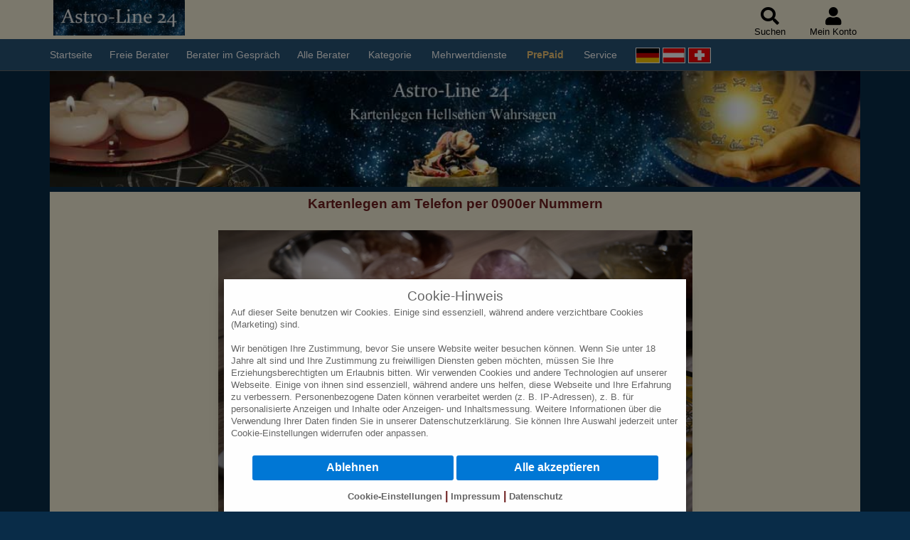

--- FILE ---
content_type: text/html; charset=UTF-8
request_url: https://www.astro-line24.de/0900er-nummern.html
body_size: 12119
content:
<!DOCTYPE html>
<html lang="de">
<head>
<meta charset="utf-8">
<meta name="viewport" content="width=device-width, initial-scale=1, minimum-scale=1, shrink-to-fit=yes" />
	<meta name="description" lang="de" content="Erfahren Sie, wie sie per 0900er Nummern zum Kartenlegen am Telefon kommen." />
<meta name="robots" content="index, follow" />
<meta name="google-site-verification" content="msyvBxHXUL3yahigNjRCmJ1R-q0CeXVbSEAFl0nx6RQ" />
<link rel="shortcut icon" href="/favicon.ico" type="image/x-icon" />
<link rel="canonical" href="https://www.astro-line24.de/0900er-nummern.html" />
<title>Kartenlegen am Telefon per 0900er Nummern</title>
<link rel="stylesheet" href="/css/main.css?v=1750854699" />


<script>
// Define dataLayer and the gtag function.
window.dataLayer = window.dataLayer || [];
function gtag(){dataLayer.push(arguments);}



function initCMP() {
	let cmp = {
		'ad_storage': 'denied',
		'ad_user_data': 'denied',
		'ad_personalization': 'denied',
		'analytics_storage': 'denied'
	};
	localStorage.setItem('jkcmp', JSON.stringify(cmp));
}
if(localStorage.getItem('jkcmp') === null || !localStorage.getItem('jkcmp')) {
	gtag('consent', 'default', {'ad_storage': 'denied'});
	gtag('consent', 'default', {'ad_user_data': 'denied'});
	gtag('consent', 'default', {'ad_personalization': 'denied'});
	gtag('consent', 'default', {'analytics_storage': 'denied'});
	initCMP();
}
else {
	cmpvals = JSON.parse(localStorage.getItem('jkcmp'));
	for(var name in cmpvals) {
		switch(name) {
			case 'ad_storage':
			gtag('consent', 'default', {'ad_storage' : cmpvals['ad_storage'] });
			break;
			case 'ad_user_data':
			gtag('consent', 'default', {'ad_user_data' : cmpvals['ad_user_data'] });
			break;
			case 'ad_personalization':
			gtag('consent', 'default', {'ad_personalization' : cmpvals['ad_personalization'] });
			break;
			case 'analytics_storage':
			gtag('consent', 'default', {'analytics_storage' : cmpvals['analytics_storage'] });
			break;
		}
	}
}

		
</script>



<script>
profil = 'profil';
last_check = 1;
new_check = 1;
trenner_0900 = '';
</script>

</head>
<body>
<body>
<div class="wcag-skip">
	<a class="wcag-ziel" title="Zur Navigation springen" href="#menu">
		<span class="wcag-text">Zur Navigation springen</span>
	</a>
	<a class="wcag-ziel" title="Zur Suche springen" href="#search_top">
		<span class="wcag-text">Zur Suche springen</span>
	</a>
	<a class="wcag-ziel" title="Zum Seiteninhalt springen" href="#wcag_main">
		<span class="wcag-text">Zum Seiteninhalt springen</span>
	</a>
	<a class="wcag-ziel" title="Zum Footer springen" href="#footer">				
		<span class="wcag-text">Zum Footer springen</span>
	</a>
</div>
<noscript id='noscrypt'>
ACHTUNG! Javascript ist auf Ihrem Browser nicht eingeschaltet!<br />Damit unsere Webseite korrekt angezeigt und funktionieren kann, m&uuml;ssen Sie JavaScript auf Ihrem Browser aktivieren!
</noscript>
<nav id="header">
	<input type="checkbox" id="main-nav-check"/>
	<label for="main-nav-check" class="hmenu">
	<span class="line"></span>
	<span class="line"></span>
	<span class="line"></span>
	</label>
	<a title='zur Startseite' id='mobile_logo' href="https://www.astro-line24.de/" itemprop="url"></a>
	
	<div id='rmenu'>
	<a id='search_top' href='javascript:void(0);' class='icon-h' onclick="toggle('search_form_mobile_top'); document.getElementsByName('top_search')[0].focus();" title='Suchen'><i class="fas fa-search fs2"></i><br />Suchen</a>
	<a id='acc_top' href='javascript:void(0);' class='icon-h' onclick="toggle('login_box_top')" title='Mein Konto'><i class="fas fa-user fs2" ></i><br />Mein Konto</a>
		<div id='login_box_top' class='arrow_box'>
							<p><a class='button_blue w135px' href="https://www.astro-line24.de/login.html" title='Jetzt Anmelden'>Anmelden</a></p>
				<span class='fs08 margin-top-10px'>Neu bei Astro-Line24?</span>
				<p><a class='button_brown white margin-top-2px w135px' href='https://www.astro-line24.de/registrieren.html' title='Jetzt registrieren'>Jetzt registrieren</a></p>
				<span class='margin-top-5px'><a class='fs08 first-txtcolor' href="https://www.astro-line24.de/prepaid-hilfe.html" title="Hier finden Sie Information und Hilfe über das PrePaid Kartenlegen">PrePaid Information</a></span>
				<a title='Menü schließen' class='button_grey w135px padding5px margin-top-10px' href="javascript:void(0)" onclick="document.getElementById('login_box_top').style.display='none'">Schlie&szlig;en</a>
					</div>
	</div>
	
	<div id="menu">
		<ul class='hul'>
			<li><span class="flags w100p lh1 t-align-c margin-top-10px nodesktop"><a title='Astro-Line24 Deutschland' href="/0900er-nummern.html?land=de"><img alt='Astro-Line24 Deutschland' src="/img/de.gif" height="40" /></a> <a title='Astro-Line24 Österreich' href="/0900er-nummern.html?land=at"><img alt='Astro-Line24 Österreich' src="/img/at.gif" height="40" /></a> <a title='Astro-Line24 Schweiz' href="/0900er-nummern.html?land=ch"><img alt='Astro-Line24 Schweiz' src="/img/ch.gif" height="40" /></a></span><a href="https://www.astro-line24.de/" title="Startseite">Startseite</a></li>
			<li><a title='Freie Berater anzeigen' href="https://www.astro-line24.de/freie-berater.html">Freie Berater</a></li>
			<li><a title='Berater im Gespräch anzeigen' href="https://www.astro-line24.de/berater-im-gespraech.html">Berater im Gespräch</a></li>
			<li><a title='Alle Berater anzeigen' href="https://www.astro-line24.de/alle-berater.html">Alle Berater</a></li>
			
			<li><a class="toggle-sub-link" href="javascript:void(0)"><label for="themen" class="toggle-sub" onclick=""><span>Kategorie</span><i class="fas fa-chevron-right"></i></label></a>
				<input tabindex="-1" type="checkbox" id="themen" class="sub_nav_chck"/>	
	        	<ul id="themen-sub" class="sub_nav">
				    <li class="subhead"><a href='https://www.astro-line24.de/kategorie.html' title='Themen'>Menü Kategorie </a><label for="themen" class="toggle" onclick="" title="zurück"><i class="fas fa-chevron-left"></i> zurück</label></li>
				    <li><a href="https://www.astro-line24.de/kartenlegen-am-telefon.html" title="Kartenlegen am Telefon">Kartenlegen</a></li>
					<li><a href="https://www.astro-line24.de/wahrsagen-am-telefon.html" title="Wahrsagen am Telefon">Wahrsagen</a></li>
					<li><a href="https://www.astro-line24.de/hellsehen-am-telefon.html" title="Hellsehen am Telefon">Hellsehen</a></li>
					<li><a href="https://www.astro-line24.de/astrologie-am-telefon.html" title="Astrologie am Telefon">Astrologie</a></li>
					<li><a href="https://www.astro-line24.de/traumdeutung-am-telefon.html" title="Traumdeutung am Telefon">Traumdeutung</a></li>
					<li><a href="https://www.astro-line24.de/engelkontakte-am-telefon.html" title="Engelkontakte am Telefon">Engelkontakte</a></li>
					<li><a href="https://www.astro-line24.de/pendeln-am-telefon.html" title="Pendeln am Telefon">Pendeln</a></li>
					<li class='extras'><a href='https://www.astro-line24.de/kategorie.html' title="Kategorie"><span>Kategorie</span><br /><img class="lazyload" data-src="/img/artikel/themen_320.jpg" alt="Kategorie"/></a></li>
					<li class='nodesktop'><a title='Menü schließen' class='nav-close-btn' href="javascript:void(0);" onclick="document.getElementById('main-nav-check').checked=false;document.body.style.overflowY = 'visible';">schlie&szlig;en</a></li>
				</ul>
		    </li>
			
			<!--li><a title='Geben Sie uns ein Feedback' href="https://www.astro-line24.de/feedback.html">Feedback</a></li-->
		    
		    <li><a class="toggle-sub-link" href="javascript:void(0)"><label for="mehrwertdienste" class="toggle-sub" onclick=""><span>Mehrwertdienste</span><i class="fas fa-chevron-right"></i></label></a>
				<input tabindex="-1" type="checkbox" id="mehrwertdienste" class="sub_nav_chck"/>	
	        	<ul id="mehrwertdienste-sub" class="sub_nav">
				    <li class="subhead"><a href='https://www.astro-line24.de/berater-anrufen.html' title='Mehrwertdienste'>Menü Mehrwertdienste </a><label for="mehrwertdienste" class="toggle" onclick="" title="zurück"><i class="fas fa-chevron-left"></i> zurück</label></li>
				    <li><a href="https://www.astro-line24.de/0900er-nummern.html" title="Astro-Line24 0900er Nummern">0900er Nummern</a></li>
										<li><a href="https://www.astro-line24.de/kartenlegen-handy.html" title="Kartenlegen per Handy">Handy Kurzwahl</a></li>					<li class='extras'><a href='https://www.astro-line24.de/berater-anrufen.html' title="Berater Anrufen"><span>Mehrwertdienste</span><br /><img class="lazyload" data-src="/img/artikel/kartenlegen-mit-0900_320.jpg" alt="Mehrwertdienste"/></a></li>
					<li class='nodesktop'><a title='Menü schließen' class='nav-close-btn' href="javascript:void(0);" onclick="document.getElementById('main-nav-check').checked=false;document.body.style.overflowY = 'visible';">schlie&szlig;en</a></li>
				</ul>
		    </li>
		     
		    <li><a class="toggle-sub-link" href="javascript:void(0)"><label for="prepaid" class="toggle-sub" onclick=""><span class="bold blinking">PrePaid</span><i class="fas fa-chevron-right"></i></label></a>
				<input tabindex="-1" type="checkbox" id="prepaid" class="sub_nav_chck"/>	
	        	<ul id="prepaid-sub" class="sub_nav">
					<li class="subhead"><a title='PrePaid-Menü' href='https://www.astro-line24.de/kartenlegen-prepaid.html'>Menü PrePaid</a> <label for="prepaid" class="toggle" onclick="" title="zurück"><i class="fas fa-chevron-left"></i> zurück</label></li>
											<li><a href="https://www.astro-line24.de/login.html" title="Klicken Sie hier für eine kostenlose Anmeldung/Login am PrePaid">Anmelden / login</a></li>
						<li><a href="https://www.astro-line24.de/registrieren.html" title="Kostenlos am PrePaid Kartenlegen zu registrieren">Jetzt Registrieren</a></li>
						<li><a href="https://www.astro-line24.de/prepaid-hilfe.html" title="Hier finden Sie Information und Hilfe über das PrePaid Kartenlegen">PrePaid Information</a></li>
						<li class='extras'><a href='https://www.astro-line24.de/prepaid-hilfe.html#ziel1'><img class="lazyload" data-src="/img/prepaid-vorteile.png" alt="PrePaid Vorteile"/>
						<span><strong>PrePaid Vorteile:</strong><br />
						<strong>&#10004;</strong> Mit PrePaid günstig telefonieren
						<br /><strong>&#10004;</strong> Termine mit Berater vereinbaren
						<br /><strong>&#10004;</strong> Eintrag in die Rückruf-Warteliste
						<br /><strong>&#10004;</strong> Berater-Rückruf innerhalb Europa
						<br /><strong>&#10004;</strong> Einlösen von Gutscheinen
						<br /><strong>&#10004;</strong> Transparente Übersicht
						<br /><strong>&#10004;</strong> Einfache Bedienung
						<br /><strong>&#10004;</strong> Optimaler Support
						<br /><strong>&#10004;</strong> Handy oder Festnetz der Preis für den Rückruf bleibt gleich
						</span></a>
						</li>
						<li class='nodesktop'><a class='nav-close-btn' href="javascript:void(0);" onclick="document.getElementById('main-nav-check').checked=false;document.body.style.overflowY = 'visible';">schlie&szlig;en</a></li>
									</ul>
		    </li>
		    
		   	<li><a class="toggle-sub-link" href="javascript:void(0)"><label for="service" class="toggle-sub" onclick=""><span>Service</span><i class="fas fa-chevron-right"></i></label></a>
				<input tabindex="-1" type="checkbox" id="service" class="sub_nav_chck"/>	
	        	<ul id="service-sub" class="sub_nav">
				    <li class="subhead"><a href='https://www.astro-line24.de/kundenservice.html'>Menü Service </a><label for="service" class="toggle" onclick="" title="zurück"><i class="fas fa-chevron-left"></i> zurück</label></li>
				    <li><a rel="nofollow" href="https://www.astro-line24.de/hilfe/sonstige-hilfe/faq/0900er-hilfe.html" title="Hier k&ouml;nnen Sie unsere Hilfe lesen">Hilfe</a></li>
				    <li><a href="https://www.astro-line24.de/kundenservice.html" title="Support und Kontakt">Support & Kontakt</a></li>
					<li><a href="https://www.astro-line24.de/bewerbung.html" title="Bewerbung als Berater">Bewerbung als Berater</a></li>
					<!--li><a href="https://www.astro-line24.de/feedback.html" title="Kunden Feedback">Kunden Feedback</a></li-->
					<li><a href="https://www.astro-line24.de/prepaid-kartenlegen-faq.html" title="FAQ - Häufig gestellte Fragen">FAQ</a></li>
					<li><a rel="nofollow" href="https://www.astro-line24.de/impressum.html" title="Impressum">Impressum</a></li>
					<li><a rel="nofollow" href="https://www.astro-line24.de/datenschutz.html" title="Hier k&ouml;nnen Sie unseren Datenschutz lesen">Datenschutz</a></li>
					<li><a rel="nofollow" href="https://www.astro-line24.de/agb.html" title="Hier k&ouml;nnen Sie unsere AGBs lesen">AGB</a></li>
					<li><a rel="nofollow" href="https://www.astro-line24.de/inhaltsverzeichnis.html" title="Inhaltsverzeichnis von Astro-Line24">Inhaltsverzeichnis</a></li>
					<li><a rel="nofollow" href="https://www.astro-line24.de/bildnachweis.html" title="Bildnachweis von Astro-Line24">Bildnachweis</a></li>
					<li><a rel="nofollow" href="javascript:void(0)" id='fcookiesetupn'>Cookie-Einstellungen</a></li>					<li class='extras'><a href='https://www.astro-line24.de/kundenservice.html' title="Service"><span>Service</span><br /><img class="lazyload" data-src="/img/artikel/unser_service_320.jpg" alt="Service"/></a></li>
					<li class='nodesktop'><a class='nav-close-btn' href="javascript:void(0);" onclick="document.getElementById('main-nav-check').checked=false;document.body.style.overflowY = 'visible';">schlie&szlig;en</a></li>
				</ul>
		    </li>
			<li class='nomobile'><span class="flags" style="vertical-align: middle;"><a title='Astro-Line24 Deutschland' href="/0900er-nummern.html?land=de"><img alt='Astro-Line24 Deutschland' src="/img/de.gif" /></a> <a title='Astro-Line24 Österreich' href="/0900er-nummern.html?land=at"><img alt='Astro-Line24 Österreich' src="/img/at.gif" /></a> <a title='Astro-Line24 Schweiz' href="/0900er-nummern.html?land=ch"><img alt='Astro-Line24 Schweiz' src="/img/ch.gif" /></a></span></li>
		    
		    <li class='nodesktop'><a title='Navigation schließen' class='nav-close-btn' href="javascript:void(0);" onclick="document.getElementById('main-nav-check').checked=false;document.body.style.overflowY = 'visible';">schlie&szlig;en</a></li>
		    
		</ul>
	</div>
	
	<div id='search_form_mobile_top' class='search_form_mobile_wrapper'>
	<form name="search_form_mobile" method="GET" action="https://www.astro-line24.de/suche.html">
		<input type='text' name='top_search' value='' minlength='3' maxlength='100' placeholder='Volltextsuche, z.B. Beratername' autocomplete='off' required="required">
		<button class='search-btn'><i class="fas fa-search fs2"></i></button>
	</form>
		<div id='search_form_mobile_res'></div>
	</div>
	
	<div id='off_canvas' onclick="document.getElementById('main-nav-check').checked=false"></div>
</nav><div class="container one_col">
	<div class='' style='width: 100%;'>
<a href="https://www.astro-line24.de/" title="zur Startseite">
	<img alt='Kartenlegen am Telefon mit Astro-Line24' class="lazyload" data-src='/img/email_logo.jpg' width='100%'>
</a>
</div>	<div id="wcag_main" class="sprung"></div>
	<div class="page-content">
		<div class='ext_site_text'><h1>Kartenlegen am Telefon per 0900er Nummern</h1>
<p><div class='artikel_bild'><img width='100%' alt='Kartenlegen am Telefon per 0900er Nummern' title='Kartenlegen am Telefon per 0900er Nummern' class='margin-top-bottom-10px detail' class='lazyload' data-src='/img/artikel/kartenlegen-mit-0900_320.jpg' srcset='/img/artikel/kartenlegen-mit-0900_320.jpg 320w, /img/artikel/kartenlegen-mit-0900_600.jpg 600w, /img/artikel/kartenlegen-mit-0900_992.jpg 992w, /img/artikel/kartenlegen-mit-0900_1200.jpg 1200w' sizes='(min-width: 1150px) 75vw, (min-width: 992px) 75vw, 100vw' /></div></p>
Mit den Astro-Line24 Mehrwertnummern, erreichen Sie unsere Berater ohne Registrierung einfach über nachfolgende Mehrwertnummern.<br /><br />
<div class="margin-top-10px t-align-c">Wählen Sie Ihr Land: <a title="Kartenlegen für Kunden aus Schweiz" href="?land=ch"><img src="https://www.astro-line24.de/img/ch.gif" alt="Kunden aus der Schweiz" height="20" /></a> <a title="Kartenlegen für Kunden aus Österreich" href="?land=at"><img style="margin-right: 0px;" src="https://www.astro-line24.de/img/at.gif" alt="Kunden aus Österreich" height="20" /></a> <a title="Kartenlegen für Kunden aus Deutschland" href="?land=de"><img style="margin-right: 0px;" src="https://www.astro-line24.de/img/de.gif" alt="Kunden aus Deutschland" height="20" /></a></div>
<div> </div>
 <img title="Kartenlegen für Deutschland" src="https://www.astro-line24.de/img/de.gif" alt="Flagge de" height="20" /> <span class="fs12 lh12 bold"> 0900 3459 999  + PIN  </span> <span class='fs08'>(oder)</span><br />   <img title="Kartenlegen für Deutschland" src="https://www.astro-line24.de/img/de.gif" alt="Flagge de" height="20" /> <span class="fs12 lh1 bold">0900 388 777 0 + PIN  </span><br />   <span class="fs08 lh12">1,49 €/Min. inkl. MwSt.</span><br /> <div align="center">
<div class="margin-top-10px"><span class=""><strong>Wählen Sie Ihre Kartenlegerin oder Ihren Kartenleger aus der Liste der freien Berater</strong> </span></div>
</div>
<br />
<div><script type="text/javascript">
	var call_data = new Array();
	 call_data[0] = {"hp_srn":"0900 3459 999 ","hp_preis_de_at":"1,49 €/Min. inkl. MwSt.","hp_preis_ch":""};
	;
	window.setInterval("statusAjax('','1',1,0,1,15,'de','',false,false,1)", 4000);
	//test
</script>


<div id='b_box_cont'>
<div id='status1'>
			            <div id='b1138s1' class='bbox'>
            	<p class='listpin'><a title='Kartenlegen mit Carmencita' href='https://www.astro-line24.de/profil/carmencita.html'><span>Carmencita</span> <span>PIN</span> <span>154</span></a></p>
            </div>
					            <div id='b1067s1' class='bbox'>
            	<p class='listpin'><a title='Kartenlegen mit Heidy' href='https://www.astro-line24.de/profil/heidy.html'><span>Heidy</span> <span>PIN</span> <span>157</span></a></p>
            </div>
					            <div id='b1111s1' class='bbox'>
            	<p class='listpin'><a title='Kartenlegen mit Annemariie' href='https://www.astro-line24.de/profil/annemariie.html'><span>Annemariie</span> <span>PIN</span> <span>194</span></a></p>
            </div>
					            <div id='b388s1' class='bbox'>
            	<p class='listpin'><a title='Kartenlegen mit Luzie' href='https://www.astro-line24.de/profil/luzie.html'><span>Luzie</span> <span>PIN</span> <span>26</span></a></p>
            </div>
					            <div id='b1120s1' class='bbox'>
            	<p class='listpin'><a title='Kartenlegen mit Maggie' href='https://www.astro-line24.de/profil/maggie.html'><span>Maggie</span> <span>PIN</span> <span>176</span></a></p>
            </div>
					            <div id='b802s1' class='bbox'>
            	<p class='listpin'><a title='Kartenlegen mit Luanna' href='https://www.astro-line24.de/profil/luanna.html'><span>Luanna</span> <span>PIN</span> <span>75</span></a></p>
            </div>
					            <div id='b992s1' class='bbox'>
            	<p class='listpin'><a title='Kartenlegen mit Myahna' href='https://www.astro-line24.de/profil/myahna.html'><span>Myahna</span> <span>PIN</span> <span>98</span></a></p>
            </div>
					            <div id='b910s1' class='bbox'>
            	<p class='listpin'><a title='Kartenlegen mit Emma' href='https://www.astro-line24.de/profil/emma.html'><span>Emma</span> <span>PIN</span> <span>28</span></a></p>
            </div>
					            <div id='b883s1' class='bbox'>
            	<p class='listpin'><a title='Kartenlegen mit Leonie' href='https://www.astro-line24.de/profil/leonie.html'><span>Leonie</span> <span>PIN</span> <span>123</span></a></p>
            </div>
					            <div id='b469s1' class='bbox'>
            	<p class='listpin'><a title='Kartenlegen mit Chandy' href='https://www.astro-line24.de/profil/chandy.html'><span>Chandy</span> <span>PIN</span> <span>19</span></a></p>
            </div>
					            <div id='b1147s1' class='bbox'>
            	<p class='listpin'><a title='Kartenlegen mit Tania' href='https://www.astro-line24.de/profil/tania.html'><span>Tania</span> <span>PIN</span> <span>167</span></a></p>
            </div>
					            <div id='b649s1' class='bbox'>
            	<p class='listpin'><a title='Kartenlegen mit Sarapinna' href='https://www.astro-line24.de/profil/sarapinna.html'><span>Sarapinna</span> <span>PIN</span> <span>53</span></a></p>
            </div>
					            <div id='b280s1' class='bbox'>
            	<p class='listpin'><a title='Kartenlegen mit Mia' href='https://www.astro-line24.de/profil/mia.html'><span>Mia</span> <span>PIN</span> <span>58</span></a></p>
            </div>
					            <div id='b995s1' class='bbox'>
            	<p class='listpin'><a title='Kartenlegen mit Laura' href='https://www.astro-line24.de/profil/laura.html'><span>Laura</span> <span>PIN</span> <span>103</span></a></p>
            </div>
					            <div id='b821s1' class='bbox'>
            	<p class='listpin'><a title='Kartenlegen mit Arnita' href='https://www.astro-line24.de/profil/arnita.html'><span>Arnita</span> <span>PIN</span> <span>143</span></a></p>
            </div>
																																																																																																																																																																																																																																																																																																																																																</div>

</div>
</div></div><br />	<div class='c-left'><div class='fs12 grey backlinkc'>&raquo; zurück zu <a class='first-txtcolor backlink' title='Mehrwertdienst-Information' href="https://www.astro-line24.de/berater-anrufen.html">Mehrwertdienst-Information</a></div><br />	
	

<div class="w100p livelist-topline"></div>
<b class='cgreen'>Freie Berater</b><br />
<span id='live_b_box_cont_1' class='inline'>
						<span id='liveb1138s1' class='livecol'>
				<a title='Kartenlegen mit Carmencita' class='stat1' href='https://www.astro-line24.de/profil/carmencita.html'>Carmencita</a>
			</span>
					<span id='liveb1067s1' class='livecol'>
				<a title='Kartenlegen mit Heidy' class='stat1' href='https://www.astro-line24.de/profil/heidy.html'>Heidy</a>
			</span>
					<span id='liveb1111s1' class='livecol'>
				<a title='Kartenlegen mit Annemariie' class='stat1' href='https://www.astro-line24.de/profil/annemariie.html'>Annemariie</a>
			</span>
					<span id='liveb388s1' class='livecol'>
				<a title='Kartenlegen mit Luzie' class='stat1' href='https://www.astro-line24.de/profil/luzie.html'>Luzie</a>
			</span>
					<span id='liveb1120s1' class='livecol'>
				<a title='Kartenlegen mit Maggie' class='stat1' href='https://www.astro-line24.de/profil/maggie.html'>Maggie</a>
			</span>
					<span id='liveb802s1' class='livecol'>
				<a title='Kartenlegen mit Luanna' class='stat1' href='https://www.astro-line24.de/profil/luanna.html'>Luanna</a>
			</span>
					<span id='liveb992s1' class='livecol'>
				<a title='Kartenlegen mit Myahna' class='stat1' href='https://www.astro-line24.de/profil/myahna.html'>Myahna</a>
			</span>
					<span id='liveb910s1' class='livecol'>
				<a title='Kartenlegen mit Emma' class='stat1' href='https://www.astro-line24.de/profil/emma.html'>Emma</a>
			</span>
					<span id='liveb883s1' class='livecol'>
				<a title='Kartenlegen mit Leonie' class='stat1' href='https://www.astro-line24.de/profil/leonie.html'>Leonie</a>
			</span>
					<span id='liveb469s1' class='livecol'>
				<a title='Kartenlegen mit Chandy' class='stat1' href='https://www.astro-line24.de/profil/chandy.html'>Chandy</a>
			</span>
					<span id='liveb1147s1' class='livecol'>
				<a title='Kartenlegen mit Tania' class='stat1' href='https://www.astro-line24.de/profil/tania.html'>Tania</a>
			</span>
					<span id='liveb649s1' class='livecol'>
				<a title='Kartenlegen mit Sarapinna' class='stat1' href='https://www.astro-line24.de/profil/sarapinna.html'>Sarapinna</a>
			</span>
					<span id='liveb280s1' class='livecol'>
				<a title='Kartenlegen mit Mia' class='stat1' href='https://www.astro-line24.de/profil/mia.html'>Mia</a>
			</span>
					<span id='liveb995s1' class='livecol'>
				<a title='Kartenlegen mit Laura' class='stat1' href='https://www.astro-line24.de/profil/laura.html'>Laura</a>
			</span>
					<span id='liveb821s1' class='livecol'>
				<a title='Kartenlegen mit Arnita' class='stat1' href='https://www.astro-line24.de/profil/arnita.html'>Arnita</a>
			</span>
			</span>

<br />
<br />

<b class='cred'>Berater im Gespräch</b><br />
<span id='live_b_box_cont_2' class='inline'>
						<span id='liveb382s2' class='livecol'>
				<a title='Kartenlegen mit Isabele' class='stat2' href='https://www.astro-line24.de/profil/isabele.html'>Isabele</a>
			</span>
					<span id='liveb1117s2' class='livecol'>
				<a title='Kartenlegen mit Mirehya' class='stat2' href='https://www.astro-line24.de/profil/mirehya.html'>Mirehya</a>
			</span>
					<span id='liveb117s2' class='livecol'>
				<a title='Kartenlegen mit Yvonna' class='stat2' href='https://www.astro-line24.de/profil/yvonna.html'>Yvonna</a>
			</span>
					<span id='liveb1017s2' class='livecol'>
				<a title='Kartenlegen mit Bellah' class='stat2' href='https://www.astro-line24.de/profil/bellah.html'>Bellah</a>
			</span>
			</span>

<br />
<br />

<b class='corange'>Berater wird gerufen</b><br />
<span id='live_b_box_cont_8' class='inline'>
	</span>
	<p class='btn_cont_v2 t-align-c'><a title='mehr Berater anzeigen' class='button_brown margin-top-5px w300px t-align-c inline-block' href='https://www.astro-line24.de/beraterliste.html?agent=6'>&raquo; mehr Berater anzeigen... &laquo;</a></p>
	</div>
	<br />
	</div>
</div>
<link rel="stylesheet" href="/css/all.css?v=1594370100" />
	 
<script src="/js/ajax_cron.1764668952.js?v=1764668952"></script>
<script src="/js/wl_cron.1583408820.js?v=1583408820"></script>
<script>
var base_url = 'https://www.astro-line24.de/';
</script>

	<script src="/webinc/js/cookiehV2.js?v=1766063017"></script>
<script src="/webinc/js/lazysizes.min.js?v=1592905620" async></script>
<script src="/js/main.js?v=1577094840"></script>
<script src="/webinc/js/topberater.js?v=1586945940"></script>
<script src="/webinc/js/all.js?v=1750773715"></script>
	<div id='footer'>
				
	 	<div id="cookiebanner"></div>	
	
	<p class='c-left fs08 t-align-c margin-top-10px margin-bottom-5px'><a rel="nofollow" href="https://www.astro-line24.de/impressum.html" title="Hier k&ouml;nnen Sie unsere Impressum lesen">Impressum</a> - <a rel="nofollow" href="https://www.astro-line24.de/datenschutz.html" title="Hier k&ouml;nnen Sie unseren Datenschutz lesen">Datenschutz</a> - <a rel="nofollow" href="https://www.astro-line24.de/agb.html" title="Hier k&ouml;nnen Sie unsere AGBs lesen">AGB</a> - <a rel="nofollow" href="https://www.astro-line24.de/inhaltsverzeichnis.html" title="Inhaltsverzeichnis von Astro-Line24">Inhaltsverzeichnis</a> - <a rel="nofollow" href="https://www.astro-line24.de/bildnachweis.html" title="Bildnachweis von Astro-Line24">Bildnachweis</a> - <a rel="nofollow" href="https://www.astro-line24.de/bewerbung.html" title="Bewerbung Astro-Line24">Bewerbung</a> - <a rel="nofollow" href="javascript:void(0)" id="fcookiesetupx" class='cookie-ext-btn'>Cookie-Einstellungen</a> - <a rel="nofollow" href="https://www.astro-line24.de/hilfe/sonstige-hilfe/faq/0900er-hilfe.html" title="Hier k&ouml;nnen Sie unsere Hilfe lesen">Hilfe</a></p>
	<p class='fs06 t-align-c margin-bottom-5px cblack'> * Alle genannten Preise enthalten die jeweils gültige gesetzliche Mehrwertsteuer / Stand: Mrz. 2000-2026 © by JK-Fernmeldedienste GmbH </p>	
		
	</div>
	<div id="callback_popup"></div>
	<div id="scroll_2top"><a href="#top" title="nach oben springen">&and;</a></div>
	<script>
	if (typeof topBerater === "function") { 
		topBerater(1,15,'https://www.astro-line24.de/','.html');
	}
	
		//var base_url = 'https://www.astro-line24.de/';
		var dateiendung = '.html';
		
			function beraterview(val) {
				window.location = base_url+"beraterliste"+dateiendung+"?agent="+val;
			}
		
	</script>


<script>
// Javascript mb data array
var base_url = 'https://www.astro-line24.de/';
var local_path = '/var/www/html/jk/astro-line24-tpl/';
var dateiendung = '.html';
var referrer = 'direct';
var pp_ab_preise = '1 &euro;';
var agent_data = new Array();

if(!localStorage.getItem('ref')) {
	localStorage.setItem('ref', referrer);
}

agent_data[1138] = {'nickname':'Carmencita','hptxtu':'Skatkarten und Tarot','nr':'6924','bildnr':'3','ddi':'154','astatus':'1'};
agent_data[1067] = {'nickname':'Heidy','hptxtu':'Was wäre ein Leben ohne Liebe?','nr':'6580','bildnr':'3','ddi':'157','astatus':'1'};
agent_data[1111] = {'nickname':'Annemariie','hptxtu':'kartengestütztes Hellsehen, Kartenlegen mit Skatkarten, Lenormand, Tarot, Traumdeutung,','nr':'6890','bildnr':'3','ddi':'194','astatus':'1'};
agent_data[388] = {'nickname':'Luzie','hptxtu':'Mediale Lebensberaterin mit Herz! Hellfühlend - Kartenlegen - Pendel','nr':'5507','bildnr':'3','ddi':'26','astatus':'1'};
agent_data[1120] = {'nickname':'Maggie','hptxtu':'Spirituelle, intuitive Lebensberatung. Auf Seelenebene klare, ehrliche Antworten.','nr':'6855','bildnr':'3','ddi':'176','astatus':'1'};
agent_data[802] = {'nickname':'Luanna','hptxtu':'Fühlst Du Dich wie in einem Irrgarten? Ich helfe Dir gerne Deinen Weg zu finden.','nr':'4773','bildnr':'3','ddi':'75','astatus':'1'};
agent_data[992] = {'nickname':'Myahna','hptxtu':'Energiearbeit, Spirituelle Lebensberatung, Pendel, Kartenmedium, Tierkommunikation','nr':'7003','bildnr':'3','ddi':'98','astatus':'1'};
agent_data[910] = {'nickname':'Emma','hptxtu':'Herzlicher Zukunftsblick mit HOHER TREFFSICHERHEIT','nr':'5439','bildnr':'3','ddi':'28','astatus':'1'};
agent_data[883] = {'nickname':'Leonie','hptxtu':'Hellsichtiges Kartenlegen mit hoher Trefferquote, Traumdeutung, Esoterische Lebensberatung','nr':'5352','bildnr':'3','ddi':'123','astatus':'1'};
agent_data[469] = {'nickname':'Chandy','hptxtu':'Ehrliches intuitives Kartenlegen...was denkt oder fühlt mein Partner...Channeling','nr':'5930','bildnr':'3','ddi':'19','astatus':'1'};
agent_data[1147] = {'nickname':'Tania','hptxtu':'Tarot Kartenlegen , Seelen -Partnerschaft, Zeitangaben','nr':'6980','bildnr':'3','ddi':'167','astatus':'1'};
agent_data[649] = {'nickname':'Sarapinna','hptxtu':'Pendeln, Hellsehen und Hellfühlen ohne Karten, Botschaften','nr':'6721','bildnr':'3','ddi':'53','astatus':'1'};
agent_data[280] = {'nickname':'Mia','hptxtu':'Meine Karten und ich werden helfen, dir deine Ängste und Zweifel zu nehmen.','nr':'1200','bildnr':'3','ddi':'58','astatus':'1'};
agent_data[995] = {'nickname':'Laura','hptxtu':'Empatisches Kartenlegen, ehrlich und liebevoll','nr':'6199','bildnr':'3','ddi':'103','astatus':'1'};
agent_data[821] = {'nickname':'Arnita','hptxtu':'Engelmedium und spirituelle Lebensberaterin, Reiki-Meisterin, Tierflüsterin','nr':'5734','bildnr':'3','ddi':'143','astatus':'1'};
agent_data[382] = {'nickname':'Isabele','hptxtu':'Liebevolles Kartenlegen mit langjähriger Erfahrung...Ich möchte Ihnen wieder ein Lächeln ins Gesicht zaubern und viel Li','nr':'1612','bildnr':'3','ddi':'93','astatus':'2'};
agent_data[1117] = {'nickname':'Mirehya','hptxtu':'Intuitives, treffsicheres Kartenlegen','nr':'6832','bildnr':'3','ddi':'198','astatus':'2'};
agent_data[117] = {'nickname':'Yvonna','hptxtu':'Polnische Wahrsagerin beantwortet gerne ihre Fragen','nr':'5772','bildnr':'3','ddi':'23','astatus':'2'};
agent_data[1017] = {'nickname':'Bellah','hptxtu':'Liebevolles Kartenlegen, Zeit-TENDENZEN,  SEHR HOHE TREFFERQUOTE !!','nr':'6322','bildnr':'3','ddi':'79','astatus':'2'};
agent_data[1146] = {'nickname':'Lina-Marie','hptxtu':'Seit vielen Jahren erfahrenen Kartenlegerin. Ehrliche, einfühlsame  treffsichere Beratung','nr':'6974','bildnr':'3','ddi':'181','astatus':'3'};
agent_data[770] = {'nickname':'Isfahan','hptxtu':'Ohne Vorabinformation, Hellwissend, Klare Fragen','nr':'6326','bildnr':'3','ddi':'109','astatus':'3'};
agent_data[1143] = {'nickname':'Sina','hptxtu':'bekanntes Medium','nr':'6961','bildnr':'3','ddi':'195','astatus':'3'};
agent_data[1029] = {'nickname':'Dohra','hptxtu':'Erfahrenes, ehrliches Kartenlegen mit Hellsicht-Tarot Lenormand-','nr':'6373','bildnr':'3','ddi':'130','astatus':'3'};
agent_data[335] = {'nickname':'Karalli','hptxtu':'Erfahrene, mediale Kartenlegerin - hellfühlig, hellhörig und einfühlsam...','nr':'1124','bildnr':'3','ddi':'83','astatus':'3'};
agent_data[1055] = {'nickname':'Nicole','hptxtu':'Einfühlsames und hellsichtiges Kartenmedium bietet kompetente spirituelle Lebensberatung.','nr':'6522','bildnr':'3','ddi':'38','astatus':'3'};
agent_data[971] = {'nickname':'Semfyra','hptxtu':'Kartenlegen hinsichtlich Vergangenheit, Gegenwahrt und Zukunft - Hellsehen','nr':'7008','bildnr':'3','ddi':'139','astatus':'3'};
agent_data[258] = {'nickname':'Sonnya','hptxtu':'Liebe, Partnerschaft, Beruf, hellfühliges Kartenlegen, Channeling, Engelsbotschaften...','nr':'5151','bildnr':'3','ddi':'57','astatus':'3'};
agent_data[669] = {'nickname':'Valehrie','hptxtu':'spirituelle Lebensberatung mit Herz, Kartenlegen, Hellfühlen','nr':'4160','bildnr':'3','ddi':'50','astatus':'0'};
agent_data[783] = {'nickname':'Ewa','hptxtu':'Liebesthemen,Beruf,Finazen,Familie','nr':'6840','bildnr':'3','ddi':'107','astatus':'0'};
agent_data[927] = {'nickname':'Fyona','hptxtu':'Kartenlegen - Medium - Erzengel - Energiearbeit','nr':'5624','bildnr':'3','ddi':'138','astatus':'0'};
agent_data[981] = {'nickname':'Nadah','hptxtu':'Spirituelle Lebensberatung mit Karten, mit meiner Hellsicht und den Engeln','nr':'6119','bildnr':'3','ddi':'12','astatus':'0'};
agent_data[876] = {'nickname':'Shiella','hptxtu':'Energien der neuen Zeit','nr':'6273','bildnr':'3','ddi':'80','astatus':'0'};
agent_data[945] = {'nickname':'Karrmen','hptxtu':'Energiearbeit, Partnerkarten, Engel-Tarot- und Lenormandkarten, Engelmedium','nr':'6851','bildnr':'3','ddi':'67','astatus':'0'};
agent_data[1084] = {'nickname':'Fortunna','hptxtu':'Hellsehen Wahrsagen Kartenlegen Blockadenauflosung.','nr':'6658','bildnr':'3','ddi':'00','astatus':'0'};
agent_data[953] = {'nickname':'Anngela','hptxtu':'Kartenlegerin mit langjähriger Erfahrung, liebvolle und ehrlich','nr':'5858','bildnr':'3','ddi':'135','astatus':'0'};
agent_data[1139] = {'nickname':'Julien','hptxtu':'Einfühlsames Kartenlegen für klare Wege – achtsam, herzlich und inklusiv für LGBT','nr':'6932','bildnr':'3','ddi':'197','astatus':'0'};
agent_data[413] = {'nickname':'Vicktoria','hptxtu':'Hellsichtige Kartenlegerin..Treffsicher..Empathisch..Genau..Ich zeige Dir DEINEN Weg!!!','nr':'1874','bildnr':'3','ddi':'95','astatus':'0'};
agent_data[924] = {'nickname':'Helenah','hptxtu':'Empathisches Kartenmedium, hellfühlend und hellsehend','nr':'6534','bildnr':'3','ddi':'104','astatus':'0'};
agent_data[1073] = {'nickname':'Lubben','hptxtu':'Medium mit Hellsichtigkeit','nr':'6988','bildnr':'3','ddi':'148','astatus':'0'};
agent_data[1115] = {'nickname':'Zahnna','hptxtu':'Klarheit? - bist du auf der Suche nach Klarheit im Beruf, Geld oder Liebe?','nr':'6814','bildnr':'3','ddi':'173','astatus':'0'};
agent_data[506] = {'nickname':'Jeny','hptxtu':'Spirituelle, kompetente Kartenberatung zu allen Fragen des Lebens...','nr':'2552','bildnr':'3','ddi':'08','astatus':'0'};
agent_data[435] = {'nickname':'Biankha','hptxtu':'Kartengeschützes hellsehen, Pendel, Blockadenlösung, Engelkontakte zu allen Lebensbereichen','nr':'2127','bildnr':'3','ddi':'01','astatus':'0'};
agent_data[658] = {'nickname':'Rennah','hptxtu':'Mediale Lebensberatung / Liebevolle und einfühlsame Beratung mit meinen Lenormandkarten','nr':'5730','bildnr':'3','ddi':'45','astatus':'0'};
agent_data[791] = {'nickname':'Peema','hptxtu':'Spirituelle und mediale Lebensberatung, Blockaden lösen, Energiearbeit, Coaching','nr':'4669','bildnr':'3','ddi':'117','astatus':'0'};
agent_data[101] = {'nickname':'Coriana','hptxtu':'Kartenlegen, Persönlichkeits-Training mit Beratung und Tierkommunikation','nr':'1804','bildnr':'3','ddi':'16','astatus':'0'};
agent_data[1070] = {'nickname':'Maryanne','hptxtu':'Verschiedene Kartendecks und Pendel für deine Fragen stehen zur Verfügung','nr':'6603','bildnr':'3','ddi':'159','astatus':'0'};
agent_data[1127] = {'nickname':'Solea','hptxtu':'Die Engel geben Klarheit zu Fragen zu Liebe und Beziehung','nr':'6880','bildnr':'3','ddi':'20','astatus':'0'};
agent_data[636] = {'nickname':'An-na','hptxtu':'Liebevolle ehrliche hellsichtige Beratung mit Pendeln, Hellsicht und Karten.','nr':'5428','bildnr':'3','ddi':'05','astatus':'0'};
agent_data[916] = {'nickname':'Martta','hptxtu':'Hellsichtiges Medium ohne Hilfsmittel - Liebevolle, spirituelle Lebensberatung in allen Lebensbereiche','nr':'5541','bildnr':'3','ddi':'41','astatus':'0'};
agent_data[828] = {'nickname':'Sallie','hptxtu':'Hellsichtiges Kartenlegen mit verschiedenen Kartendecks, Heilsteine, Astrologie, Ehrlich','nr':'4919','bildnr':'3','ddi':'11','astatus':'0'};
agent_data[676] = {'nickname':'Lenna','hptxtu':'Offen, ehrlich, direkt, einfühlsames kartengestütztes Hellsehen','nr':'3802','bildnr':'3','ddi':'44','astatus':'0'};
agent_data[645] = {'nickname':'Anthonya','hptxtu':'Kartenlegen und Pendel - Zukunftsdeutung','nr':'6309','bildnr':'3','ddi':'47','astatus':'0'};
agent_data[631] = {'nickname':'Ailean','hptxtu':'Mediales Kartenlegen mit Lenormand-Karten','nr':'6084','bildnr':'3','ddi':'29','astatus':'0'};
agent_data[437] = {'nickname':'Rosallie','hptxtu':'Mediales liebevolles Kartenlegen / Seelenpartnerschaften','nr':'3346','bildnr':'3','ddi':'22','astatus':'0'};
agent_data[505] = {'nickname':'Catia','hptxtu':'Professionelles Kartenlegen, Kurzlegung oder ausführlich für alle Bereiche...','nr':'2545','bildnr':'3','ddi':'55','astatus':'0'};
agent_data[994] = {'nickname':'Terehska','hptxtu':'Hellsichtiges Kartenlegen, feinfühlige Beratung zu allen Themen des Lebens','nr':'6178','bildnr':'3','ddi':'35','astatus':'0'};
agent_data[1057] = {'nickname':'Gabrielle','hptxtu':'Einfühlsame Beratung mit Liebesorakel-, Engel-, Lenormandkarten und Pendel','nr':'6518','bildnr':'3','ddi':'13','astatus':'0'};
agent_data[1140] = {'nickname':'Michelle','hptxtu':'Michelle – Medium Kartenlegerin  und Botschafterin der Engel mit Zeitangaben','nr':'6937','bildnr':'3','ddi':'162','astatus':'0'};
agent_data[616] = {'nickname':'Tine','hptxtu':'Medium  Kartenlegen - für klare Antworten, neue Wege und spirituelle Erkenntnis!','nr':'3369','bildnr':'3','ddi':'97','astatus':'0'};
agent_data[885] = {'nickname':'Melaniah','hptxtu':'Einfühlsame und hellsichtige spirituelle Beratung zu Liebe und Partnerschaft','nr':'6885','bildnr':'3','ddi':'27','astatus':'0'};
agent_data[1129] = {'nickname':'Sunny','hptxtu':'Kartenlegen mit Herz – für Liebe, Beruf und Blockadenauflösungen','nr':'6902','bildnr':'3','ddi':'24','astatus':'0'};
agent_data[1141] = {'nickname':'Lieselotte','hptxtu':'Hellsichtig  ehrlich seit über 30 Jahren','nr':'6951','bildnr':'3','ddi':'191','astatus':'0'};
agent_data[621] = {'nickname':'Evellin','hptxtu':'Hellhören der geistigen Sprache.Mediale Auskunft und Beratung (ohne Hilfsmittel)','nr':'5503','bildnr':'3','ddi':'43','astatus':'0'};
agent_data[1012] = {'nickname':'Lucius','hptxtu':'Wie lerne ich, meine Gedanken zu zähmen und dem Gefühl zu vertrauen?','nr':'6693','bildnr':'3','ddi':'152','astatus':'0'};
agent_data[361] = {'nickname':'Ramona','hptxtu':'Ehrliches und liebevolles Kartenlegen mit den Lenormandkarten und dem Pendel.','nr':'5847','bildnr':'3','ddi':'94','astatus':'0'};
agent_data[596] = {'nickname':'Anyka','hptxtu':'Intuitives Kartenlegen, Pendeln','nr':'5801','bildnr':'3','ddi':'64','astatus':'0'};
agent_data[1097] = {'nickname':'Dyana','hptxtu':'Ein Blick in deiner Seele kann Wunder Zeigen','nr':'6713','bildnr':'3','ddi':'180','astatus':'0'};
agent_data[949] = {'nickname':'Addelinde','hptxtu':'Kartenlegen mit Herz, Monatslegung, Lenormandkarten, Hellsichtiges Kartenlegen','nr':'5840','bildnr':'3','ddi':'39','astatus':'0'};
agent_data[1018] = {'nickname':'Lyllja','hptxtu':'Intuitives Kartenlegen mit verschiedenen Kartendecks','nr':'6295','bildnr':'3','ddi':'77','astatus':'0'};
agent_data[1100] = {'nickname':'Birghit','hptxtu':'Spirituelle Lebensberatung, liebevoll, empathisch, ehrlich','nr':'6732','bildnr':'3','ddi':'183','astatus':'0'};
agent_data[568] = {'nickname':'Susy','hptxtu':'Ehrliche, treffsichere Aussagen mit Hilfe der Lenormandkarten in allen Lebensbereichen','nr':'3014','bildnr':'3','ddi':'25','astatus':'0'};
agent_data[1016] = {'nickname':'Lucie','hptxtu':'ohne Vorabinformationen lege ich Ihnen das große Lenormand Kartendeck','nr':'6299','bildnr':'3','ddi':'42','astatus':'0'};
agent_data[928] = {'nickname':'Yosephina','hptxtu':'Kartenlegen mit den Lenormand und Tarotkarten - Liebevoll und ehrlich','nr':'5628','bildnr':'3','ddi':'62','astatus':'0'};
agent_data[740] = {'nickname':'Karinha','hptxtu':'Hellsichtiges Engel - Medium, Kartenlegen, Pendeln','nr':'4202','bildnr':'3','ddi':'121','astatus':'0'};
agent_data[416] = {'nickname':'Yohanna','hptxtu':'Kartenlegen, Pendel und Engelenergie','nr':'1907','bildnr':'3','ddi':'09','astatus':'0'};
agent_data[480] = {'nickname':'Hannah','hptxtu':'Lebenshilfe mit Herz, Seelenpartnerschaften, Jahresvorschau 2024 alle Bereiche','nr':'2406','bildnr':'3','ddi':'03','astatus':'0'};
agent_data[1022] = {'nickname':'Merafhina','hptxtu':'Jahresvorschau 2026, Bleiben oder Gehen:  Liebe, Beruf','nr':'6336','bildnr':'3','ddi':'30','astatus':'0'};
agent_data[1124] = {'nickname':'Clemens','hptxtu':'Ehrlich währt am längsten','nr':'6867','bildnr':'3','ddi':'128','astatus':'0'};
agent_data[1132] = {'nickname':'Amanis','hptxtu':'Raider Waite Tarot mit Herz und Verstand','nr':'6920','bildnr':'3','ddi':'52','astatus':'0'};
agent_data[342] = {'nickname':'Arlett','hptxtu':'Kartenlegen für alle Lebenslagen, klar, diskret und lösungsorientiert!','nr':'3809','bildnr':'3','ddi':'21','astatus':'0'};
agent_data[438] = {'nickname':'Ramierah','hptxtu':'Hellsichtig, Hellfühlend medialeLebensberatung, Engelkontakt, Kartenlegen','nr':'2987','bildnr':'3','ddi':'07','astatus':'0'};
agent_data[1148] = {'nickname':'Daniela','hptxtu':'Impulse für deinen Weg','nr':'6984','bildnr':'3','ddi':'174','astatus':'0'};
agent_data[1101] = {'nickname':'Vidia','hptxtu':'Spirituelle Lebensberatung - unterstützt durch die Botschaften aus der geistigen Welt','nr':'6736','bildnr':'3','ddi':'184','astatus':'0'};
agent_data[964] = {'nickname':'Juliea','hptxtu':'Lenormandkarten - Spezialgebiet LIEBE - Langjährige Erfahrung','nr':'5968','bildnr':'3','ddi':'76','astatus':'0'};
agent_data[977] = {'nickname':'Ina','hptxtu':'Wünsche?...zeige Dir den Weg vor und gebe Klarheit','nr':'6065','bildnr':'3','ddi':'18','astatus':'0'};
agent_data[968] = {'nickname':'Katti','hptxtu':'Engelmedium, Engelkontakte, Hellsehen','nr':'6008','bildnr':'3','ddi':'63','astatus':'0'};
agent_data[698] = {'nickname':'Beea','hptxtu':'Treffsichere und kompetente Beratung mit meinen Kipper- und/oder Skatkarten','nr':'4449','bildnr':'3','ddi':'71','astatus':'0'};
agent_data[1128] = {'nickname':'Magdalena','hptxtu':'Hellseherin  Medium – Kartenlegen, Urquelle-Verbindung','nr':'6898','bildnr':'3','ddi':'172','astatus':'0'};
agent_data[1150] = {'nickname':'Amalia','hptxtu':'Halt bei Herzchaos: Energetische Impulse für deine neue Klarheit','nr':'7012','bildnr':'3','ddi':'163','astatus':'0'};
agent_data[689] = {'nickname':'Vannesa','hptxtu':'Hellsicht durch Kartenlegen, Kipper und Tarot, Energiearbeit, Pendeln','nr':'3875','bildnr':'3','ddi':'48','astatus':'0'};
agent_data[1083] = {'nickname':'Rosyna','hptxtu':'Ganzheitliche Lebensberatung mit Hilfe verschiedener auf dich abgestimmter Kartendecks','nr':'6648','bildnr':'3','ddi':'168','astatus':'0'};
agent_data[972] = {'nickname':'Amie','hptxtu':'Liebevoll und einführsam gehen wir gemeinsam den Weg','nr':'6028','bildnr':'3','ddi':'119','astatus':'0'};
agent_data[812] = {'nickname':'Rayka','hptxtu':'Ehrliches, liebevolles Kartenlegen mit meinen Zigeunerkarten, Pendeln','nr':'4834','bildnr':'3','ddi':'06','astatus':'0'};
agent_data[769] = {'nickname':'Mary','hptxtu':'Mediale Beratung und Herzenergie zeigen Dir den Weg.','nr':'6947','bildnr':'3','ddi':'105','astatus':'0'};
agent_data[743] = {'nickname':'Majah','hptxtu':'Liebevolle Lebensberatung mit Astrologie und Lenormandkarten','nr':'5821','bildnr':'3','ddi':'124','astatus':'0'};
agent_data[601] = {'nickname':'Melyna','hptxtu':'Traumdeutung und hellfühliges Kartenlegen','nr':'3241','bildnr':'3','ddi':'99','astatus':'0'};
agent_data[346] = {'nickname':'Marietta','hptxtu':'Lebensberatung ohne Hilfsmittel','nr':'3792','bildnr':'3','ddi':'92','astatus':'0'};
agent_data[1149] = {'nickname':'Daniel','hptxtu':'Hellsicht, Tarot, Steinorakel','nr':'6998','bildnr':'3','ddi':'164','astatus':'0'};
agent_data[608] = {'nickname':'Selmah','hptxtu':'Wenn Sie nicht mehr weiterwissen...Liebevolle, ehrliche u kompetente Beratung!','nr':'3548','bildnr':'3','ddi':'51','astatus':'0'};
agent_data[765] = {'nickname':'Arkanah','hptxtu':'Kleine Karten-Spione verraten die Gefühle deines Herzenspartners-hellsichtiges Kartenlegen','nr':'4403','bildnr':'3','ddi':'125','astatus':'0'};
agent_data[445] = {'nickname':'Stela','hptxtu':'Erfahrene Kartenlegerin für die Bereiche  Liebe, Partnerschaft,Familie, Beruf und Anderes','nr':'5742','bildnr':'3','ddi':'04','astatus':'0'};
agent_data[1103] = {'nickname':'Lizzy','hptxtu':'Hellfühliges Medium','nr':'6746','bildnr':'3','ddi':'186','astatus':'0'};
agent_data[843] = {'nickname':'Sybela','hptxtu':'Rundumblick  - Kartenlegen mit Herz','nr':'5001','bildnr':'3','ddi':'96','astatus':'0'};
agent_data[255] = {'nickname':'Millana','hptxtu':'Ich hoffe deine Intuition wird dich zu mir führen Kartenlegen Hellsehen Kaffesatzlesen','nr':'1487','bildnr':'3','ddi':'37','astatus':'0'};
agent_data[1134] = {'nickname':'Liliana','hptxtu':'*** Hellfühlend und Sehend stehe ich dir mit meinen Skat-Karten zur Seite ***','nr':'6928','bildnr':'3','ddi':'54','astatus':'0'};
agent_data[1109] = {'nickname':'Ellenh','hptxtu':'Herzlich Willkommen auf meinem Profil,schön das es dich gibt. Freue mich auf dich.','nr':'6780','bildnr':'3','ddi':'192','astatus':'0'};
agent_data[449] = {'nickname':'Azzurra','hptxtu':'Kartenlegen, Pendeln, Traumdeutung für Partnerschaft und Liebe','nr':'2230','bildnr':'3','ddi':'84','astatus':'0'};
agent_data[956] = {'nickname':'Simmy','hptxtu':'Empathische und kompetente spirituelle Lebensberatung','nr':'5934','bildnr':'3','ddi':'102','astatus':'0'};
agent_data[1071] = {'nickname':'Nalini','hptxtu':'Ehrliches Kartenlegen - gepaart mit Empathie, Intuition und Zeitangabe','nr':'6600','bildnr':'3','ddi':'160','astatus':'0'};
agent_data[1105] = {'nickname':'Chrystin','hptxtu':'Hallo ich bin Christin','nr':'6759','bildnr':'3','ddi':'189','astatus':'0'};
agent_data[1114] = {'nickname':'Erica','hptxtu':'*Hellsehen und Hellfühlen*  Lenormandkarten treffsicher mit Zeitangaben','nr':'6810','bildnr':'3','ddi':'196','astatus':'0'};
agent_data[958] = {'nickname':'Cristiane','hptxtu':'Soforthilfe mit Pendel und Orakelkarten','nr':'5938','bildnr':'3','ddi':'106','astatus':'0'};
agent_data[668] = {'nickname':'Andreea','hptxtu':'Empathisch und mediale Beratung in allen Lebensbereichen mit den Lenormandkarten','nr':'5951','bildnr':'3','ddi':'78','astatus':'0'};
agent_data[1110] = {'nickname':'Sarah','hptxtu':'Bodenständige  Beratung mit viel Empathie... klar, präzise und lösungsorientiert','nr':'6787','bildnr':'3','ddi':'193','astatus':'0'};
agent_data[1119] = {'nickname':'Marrion','hptxtu':'Ich beantworte Dir gerne Fragen ohne Hilfsmittel','nr':'6849','bildnr':'3','ddi':'190','astatus':'0'};
agent_data[1145] = {'nickname':'Janina','hptxtu':'Liebevolle Beratung zu deiner Sinnfindung  Beruf(ung) - mit kleiner Kartenlegung','nr':'6970','bildnr':'3','ddi':'170','astatus':'0'};
agent_data[1118] = {'nickname':'Jenniver','hptxtu':'Gefühle, Gedanken, Chancen – ehrliche Klarheit und Liebevolle Wegweisung','nr':'6845','bildnr':'3','ddi':'185','astatus':'0'};
agent_data[1003] = {'nickname':'Kerstin','hptxtu':'Herzliche  Beratung zu all Ihren Themen','nr':'6226','bildnr':'3','ddi':'149','astatus':'0'};
agent_data[1142] = {'nickname':'Sariela','hptxtu':'Hallo meine lieben Seelen','nr':'6957','bildnr':'3','ddi':'40','astatus':'0'};
agent_data[1122] = {'nickname':'Ireneh','hptxtu':'Kartenmedium mit hohe Trefferquotte.','nr':'6894','bildnr':'3','ddi':'153','astatus':'0'};
agent_data[1091] = {'nickname':'Enhia','hptxtu':'Treffsichere Beratung seit Jahrzehnten .Vertraue auf meine Hellfühligkeit unterstützt von meinen Tarotkarten und Pendel.','nr':'6700','bildnr':'3','ddi':'175','astatus':'0'};
agent_data[1047] = {'nickname':'Solanna','hptxtu':'Mediales Kartenlegen mit den Lenormandkarten','nr':'6458','bildnr':'3','ddi':'137','astatus':'0'};
agent_data[1125] = {'nickname':'Madeleine','hptxtu':'Liebevolle Hellsichtige Beratung mit klaren Antworten','nr':'6871','bildnr':'3','ddi':'136','astatus':'0'};
agent_data[569] = {'nickname':'Edith','hptxtu':'Teffsicheres Kartenlegen mit 25 -jähriger Erfahrung  Greife zu den Sternen ..JETZT..2026','nr':'6940','bildnr':'3','ddi':'46','astatus':'0'};
agent_data[993] = {'nickname':'Sonnhield','hptxtu':'Auflösung von bösen Energien, hellsichtiges Kartenlegen, Tarot, Pendeln','nr':'6174','bildnr':'3','ddi':'68','astatus':'0'};
agent_data[1035] = {'nickname':'Sofiea','hptxtu':'Der Rat der Karten und der geistigen Welt','nr':'6415','bildnr':'3','ddi':'34','astatus':'0'};

//NEU NEU NEU NEU
document.addEventListener("DOMContentLoaded", function(event) {
	if (!getConsent()) {
		loadCookieBanner(); //Erster Besuch. Initiales Laden.
	}
});

if ( document.getElementById("fcookiesetupd") != null) //Datenschutz
	document.getElementById("fcookiesetupd").addEventListener("click", loadCookieSettings);
if ( document.getElementById("fcookiesetupx") != null) //Footer
	document.getElementById("fcookiesetupx").addEventListener("click", loadCookieSettings);
if ( document.getElementById("fcookiesetupn") != null)//Navigation
	document.getElementById("fcookiesetupn").addEventListener("click", loadCookieSettings);

function loadCookieBanner() {
	var fetchCookieBanner = new XMLHttpRequest();
	fetchCookieBanner.onreadystatechange = function() {
		if (this.readyState == 4 && this.status == 200) {
			//console.log("FETCHING Banner");
			document.getElementById("cookiebanner").innerHTML = this.responseText;
			if(getConsent() && getCookie('jk_gtm') == 1) {
				document.getElementById('cookie-banner').style.display = 'none';
			}
		}
	};
	//fetchCookieBanner.open("GET", base_url+"webinc/pp/fetch-cookie.php?mode=init&base_url="+base_url+"&dateiendung="+dateiendung+"&ajax=1", true);
	//fetchCookieBanner.open("GET","../webinc/pp/fetch-cookie.php?mode=init&base_url="+base_url+"&dateiendung="+dateiendung+"&ajax=1", true);
	fetchCookieBanner.open("GET", base_url+"webinc/pp/fetch-cookie.php?mode=init&base_url="+base_url+"&local_path="+local_path+"&dateiendung="+dateiendung+"&ajax=1", true);
	fetchCookieBanner.send();
}
function loadCookieSettings() {
	if (document.getElementById("cookie-settings") != null && document.getElementById("cookie-settings").innerHTML.length > 5) {
		//console.log("ONLY FADING IN");
		document.getElementById('coverlay').style.display = 'block';
		document.getElementById('cookie-settings').className = 'anim-fadein';
		setCMPdates();
		loadListener();
	}
	else {
		if (document.getElementById("cookiebanner").innerHTML.length < 5)
			loadCookieBanner();
		var fetchCookieBanner = new XMLHttpRequest();
		fetchCookieBanner.onreadystatechange = function() {
			if (this.readyState == 4 && this.status == 200) {
				//console.log("FETCHING SETTINGS");
				document.getElementById("cookie-settings").innerHTML = this.responseText;
				if(getConsent() && getCookie('jk_gtm') == 1) {
					document.getElementById('cookie-banner').style.display = 'none';
					document.getElementById('cookie-settings').className = 'anim-fadein';
				}
				setCMPdates();
				loadListener();
			}
		};
		//fetchCookieBanner.open("GET", base_url+"webinc/pp/fetch-cookie.php?mode=settings&base_url="+base_url+"&dateiendung="+dateiendung+"&ajax=1", true);
		fetchCookieBanner.open("GET", "../webinc/pp/fetch-cookie.php?mode=settings&base_url="+base_url+"&dateiendung="+dateiendung+"&ajax=1", true);
		fetchCookieBanner.send();
	}
}
//NEU NEU NEU NEU

</script>
</body>
</html>

--- FILE ---
content_type: text/html; charset=UTF-8
request_url: https://www.astro-line24.de/webinc/pp/fetch-cookie.php?mode=init&base_url=https://www.astro-line24.de/&local_path=/var/www/html/jk/astro-line24-tpl/&dateiendung=.html&ajax=1
body_size: 2470
content:
<style>
/* Neue Cookies */
#cookie-settings, #cookie-banner {
    position: absolute;
    z-index: 99999;
    bottom: 0px;
    width:100%;
    max-width: 650px;
    padding:10px;
    background-color: #fff;
    right: 0;
    left: 0;
    margin-right: auto;
    margin-left: auto;
    color: #666666;
    box-shadow: 0 4px 8px 0 rgba(0, 0, 0, 0.2), 0 6px 20px 0 rgba(0, 0, 0, 0.19);
    text-align: center;
}
#cookie-banner {
    overflow-y: auto; /*height: calc(100% - 80px);*/
}
.anim-fadein {
    animation: fadeIn 0.5s ease-in both;
}
.anim-fadein-delay {
    animation: fadeIn 0.5s ease-in both;
    animation-delay: 0.5s;
}
.anim-fadeout {
    animation: fadeOut 0.5s ease-in both;
}
.anim-fadeout-delay {
    animation: fadeOut 0.5s ease-in both;
    animation-delay: 0.5s;
}
#cookie-settings {
    width: 100%;
    height: 100%;
    max-height: 690px;
    overflow-y: auto;
    max-width: 700px;
    transform: translate3d(0, 200%, 0);
}

#coverlay {
  position: fixed;
  /*display: none;*/
  width: 100%;
  height: 100%;
  top: 0;
  left: 0;
  right: 0;
  bottom: 0;
  background-color: rgba(0,0,0,0.5);
  z-index: 9999;
  cursor: pointer;
}

#cookie-banner span.bdisc::before {
    content:"\25A0";
    margin-right: 5px;
    font-size: 1.2em;
    color: green;
}

#cookie-banner p a { color: #666 !important; }
#cookie-banner p a:hover, #cookie-banner p a:focus, #cookie-settings a:hover, #cookie-settings a:focus { color: #014880; text-decoration: underline; }

.cookie_btn, #fcookiesetup, #fcookiesetupd {
    text-align: center;
    -webkit-border-radius: 3px;
    -moz-border-radius: 3px;
    border-radius: 3px;
    text-decoration:none;
    display:inline-block;
    width: 45%;
    height: 35px;
    margin: 10px 0 10px 0;
}

#cbtns .cookie_btn {
    width: 95%;
}

#fcookiesetup, #fcookiesetupd {
    width: 180px;
    background-color: green;
    padding: 5px;
    color: #fff;
    font-size: 1.2em;
}
#fcookiesetup {
	position: relative;
}

@media only screen and (min-width: 992px) {
	#fcookiesetup {
		position: absolute;
    	left: 20px;
    	bottom: 25px;
	}
}

.cookie_btn.green-bgcolor {
    background-color: #0078d6;
    padding: 5px;
    color: #fff !important;
}
.cookie_btn.green-bgcolor:hover, .cookie_btn.green-bgcolor:focus {
    background-color: #014880;
    text-decoration: none !important;
}
.cookie_btn.light-grey-bgcolor {
    background-color: #ededed;
    padding: 8px;
    color: #666 !important;
}
.cookie_btn.light-grey-bgcolor:hover, .cookie_btn.light-grey-bgcolor:focus {
    background-color: #e6e6e6;
    color: #666;
}
#cookie-banner .txt-green {
    display:inline-block;
    width: 100%;
    color: #2fa52f;
    margin-bottom: 5px;
}
.inf_box {
    text-align: left;
	width: 100%;
	float: none;
    background-color: #F0F0F0;
    padding: 10px;
    max-height: 280px; 
    overflow-y: scroll;  
    overflow-x: hidden;
}
.inf_box ul li {
	font-size: 0.8em; 
}

.inf_box h5, .inf_box h4, .inf_box h3 {
	margin-bottom:10px;
}

.inf_box h5 {
	padding-bottom: 0; 
	margin: 12px 0 3px 0; 
}

.inf_box ul {
	padding-bottom: 0; 
	margin: 3px 0 3px 0; 
}

.inf_box hr {
	border: none;
	border-bottom: 1px solid #ccc; 
}

.cinf {
	margin-top: 10px;
	border: 1px solid #999; 
	padding: 10px;
}	
.cookie_inf_box {
    text-align: left;
	width: 50%;
	float: left;
    padding: 10px;
}
#cookie-banner input[type='checkbox'], #cookie-settings input[type='checkbox'] { 
	border: none;
    outline: 2px solid red;
    margin-right: 10px;
}
#cookie-banner input[type='checkbox']:focus, #cookie-settings input[type='checkbox']:focus { 
    outline: 4px solid red;
}
#cookie-banner input[type='checkbox']:checked, #cookie-settings input[type='checkbox']:checked { 
	border: none;
    outline: 2px solid green; 
}

@media only screen and (min-width: 650px) {
	/*
	.cookie_inf_box {
		width: 50%;
		float: left;
	}*/
	
	#cookie-settings {
	    max-height: 720px;
	}
	
	.cookie_btn {
	    width: 45%;
	}
}

.cookie_inf_box a {
    color: #014880;
}
.cinf-cont {
    display: none;
    margin-top: 10px;
}
.cinf-cont .cookie-label, .cinf-cont .cookie-desc {
    background-color: #fff;
    font-size: 0.8em;
    padding: 5px;
    width: 50%;
}
.cinf-cont-details p { margin-bottom: 2px; background-color: #fff; }
.cinf-cont-details .cookie-label {
    width: 30%;
    float:left;
}
.cinf-cont-details .cookie-desc {
    width: 70%;
}

.cblue { color: blue; }
a.cblack, .cblack { color: #000; text-decoration: none; }


#cookie-banner input[type="checkbox"] {
-moz-appearance:none;
-webkit-appearance:none;
-o-appearance:none;
border: 1px solid #2fa52f;
}

@keyframes fadeIn {
    from {
        opacity: 0;
        transform: translate3d(0, 100%, 0);
    }
    to {
        opacity: 1;
        transform: translate3d(0, 0, 0);
    }
}
@keyframes fadeOut {
    from {
        opacity: 1;
        transform: translate3d(0, 0, 0);
    }
    to {
        opacity: 0;
        transform: translate3d(0, 200%, 0);
    }
}
</style>

<!-- <p class="fs08 t-align-c margin-top-10px margin-bottom-10px"><a href="javascript:void(0)" id="fcookiesetupx" onclick="document.getElementById('cookie-banner').className = 'anim-fadeout'; document.getElementById('cookie-settings').className = 'anim-fadein';">Cookie-Einstellungen</a></p> -->
<form id="form-cookie-settings" method="post">
<div id="coverlay" >
	<div id="cookie-settings">
	</div>

	<div id="cookie-banner" class='anim-fadein' >
	    <p class='fs12 margin-bottom-2px t-align-c'>Cookie-Hinweis</p>
	    <p class='fs08 lh14 t-align-l' style="max-height: 200px; overflow-y: scroll;">Auf dieser Seite benutzen wir Cookies. Einige sind essenziell, während andere verzichtbare Cookies (Marketing) sind.<br /><br />Wir benötigen Ihre Zustimmung, bevor Sie unsere Website weiter besuchen können. Wenn Sie unter 18 Jahre alt sind und Ihre Zustimmung zu freiwilligen Diensten geben möchten, müssen Sie Ihre Erziehungsberechtigten um Erlaubnis bitten. Wir verwenden Cookies und andere Technologien auf unserer Webseite. Einige von ihnen sind essenziell, während andere uns helfen, diese Webseite und Ihre Erfahrung zu verbessern. Personenbezogene Daten können verarbeitet werden (z. B. IP-Adressen), z. B. für personalisierte Anzeigen und Inhalte oder Anzeigen- und Inhaltsmessung. Weitere Informationen über die Verwendung Ihrer Daten finden Sie in unserer Datenschutzerklärung. Sie können Ihre Auswahl jederzeit unter <a tabindex="6" href='javascript:void(0)' class="cblue" onclick="loadCookieSettings();document.getElementById('cookie-banner').className = 'anim-fadeout'; document.getElementById('cookie-settings').className = 'anim-fadein';">Cookie-Einstellungen</a> widerrufen oder anpassen.<br /><br />Wichtig: Wir weisen Sie darauf hin, dass die Verarbeitung Ihrer Daten durch die Nutzung verschiedener Dienste auf unserer Webseite in den USA durch Google, Facebook u. Youtube geschieht: Wenn Sie auf "Alle akzeptieren" klicken, willigen Sie zugleich gem. Art. 49 Abs. 1 S. 1 lit. a DSGVO ein, dass Ihre Daten in den USA verarbeitet werden. Die USA werden vom Europäischen Gerichtshof als ein Land mit einem nach EU-Standards unzureichendem Datenschutzniveau eingeschätzt. Es besteht das Risiko, dass Ihre Daten durch US-Behörden, zu Kontroll- und zu Überwachungszwecken, möglicherweise auch ohne Rechtsbehelfsmöglichkeiten, verarbeitet werden können. Wenn Sie "Ablehnen" wählen, findet die zuvor beschriebene Übermittlung nicht statt. 
	    <strong></p>
	    <a tabindex="2" href='javascript:void(0)' class="cookie_btn green-bgcolor margin-bottom-10px" onclick="saveCookieSettings('ckb', 1);">Ablehnen</a>
	    <a tabindex="1" href='javascript:void(0)' class="cookie_btn green-bgcolor" onclick="saveCookieSettings('ckb', 2);">Alle akzeptieren</a>
	    <p class='t-align-c'><a tabindex="3" href='javascript:void(0)' class='fs08' onclick="loadCookieSettings();document.getElementById('cookie-banner').className = 'anim-fadeout'; document.getElementById('cookie-settings').className = 'anim-fadein';">Cookie-Einstellungen</a> | <a tabindex="4" class='fs08' rel="nofollow" href="https://www.astro-line24.de/impressum.html" title="Hier k&ouml;nnen Sie unsere Impressum lesen">Impressum</a> | <a tabindex="5" class='fs08' rel="nofollow" href="https://www.astro-line24.de/datenschutz.html" title="Hier k&ouml;nnen Sie unseren Datenschutz lesen">Datenschutz</a></p>
	</div>
</div>
</form>

--- FILE ---
content_type: application/javascript
request_url: https://www.astro-line24.de/js/main.js?v=1577094840
body_size: 57
content:
window.onload = function () {
	document.addEventListener ('scroll',function () {
		if(window.pageYOffset > 100) document.getElementById('scroll_2top').setAttribute('style','display:block'); else document.getElementById('scroll_2top').setAttribute('style','display:none');
	});
	// Disable scrolling
	if (document.getElementById('main-nav-check')) {
	document.getElementById('main-nav-check').addEventListener ('change',function () {
		if(document.getElementById('main-nav-check').checked) document.body.style.overflowY = 'hidden'; else document.body.style.overflowY = 'visible';
		//alert('Test');
	});
	}
	// Disable scrolling
	if (document.getElementById('off_canvas')) {
	document.getElementById('off_canvas').addEventListener ('click',function () {
		if(document.getElementById('main-nav-check').checked) document.body.style.overflowY = 'hidden'; else document.body.style.overflowY = 'visible';
	});
	}
}

--- FILE ---
content_type: application/javascript
request_url: https://www.astro-line24.de/webinc/js/all.js?v=1750773715
body_size: 4053
content:
var bstatus_arr = ['Abgemeldet', 'Frei', 'Besetzt', 'Pause', '', '', '', '', 'wird gerufen'];
var bstatus_colors_arr = ['first-txtcolor', 'cgreen', 'first-txtcolor', 'first-txtcolor', '', '', '', '', 'corange'];

//Keyevents werden abgefangen und an Funktion übergeben.
window.onload=function() {
	 document.onkeyup = key_event;
}

function key_event(e) {
	 if (e.keyCode == 27) {
		 //Mit der ESC-Taste kann das callback-popup geschlossen werden.
		 document.getElementById('callback_popup').style.display = "none";
	 }
}

function toggle(ObjId){
	var myObj = document.getElementById(ObjId);
	if(myObj.style.display == "none" || myObj.style.display == ""){
		myObj.style.display = "block";
	} else {
		myObj.style.display = "none";
	}
}

function toggleCbWin(ObjId){
	var myObj = document.getElementById(ObjId);
	
	if(myObj.style.display == "block"){
		document.getElementById('pp_off_canvas').style.display = "none";
		myObj.style.display = "none";
		// Disable scrolling
		document.body.style.overflowY = 'visible';
	} else {
		document.getElementById('pp_off_canvas').style.display = "block";
		myObj.style.display = "block";
		// Disable scrolling
		document.body.style.overflowY = 'hidden';
	}
}

// Check Uncheck checkboxen und Speichen Steuerung
function chk_unchk(chboxid,chboxsub){
	var t_chkbox = document.getElementById('cal_cont').getElementsByClassName('chkb');
	
	// Alle andere boxen unchecken
	for (var i in t_chkbox) {
		if(t_chkbox.hasOwnProperty(i) && t_chkbox[i].id != chboxsub+'_'+chboxid) {
			t_chkbox[i].checked = false;
		}		
	}
	
	// Submit Button hide show
	if(document.getElementById(chboxsub+'_'+chboxid).checked == true) {
		document.getElementById('s_'+chboxid).style.display = "block";
	} else {
		document.getElementById('s_'+chboxid).style.display = "none";
	}	
}


//Checkbox Überprüfung und submit
function econf(elemid,elemdate){
	if(elemid.substring(0,2)=="tr"){ // Bei loeschen nicht noetigt
		var tdate = new Date(elemdate);
	
		// Naechte und voherige 3 Stunden fuer Termin-Kollision Test speichern
		var nTdate; // Array mit Tagen danach
		var vTdate; // Array mit Tagen bevor
		// 2015-03-14T00:00
		for(var i=1;i<=3;i++){
			nTdate = new Date((parseInt(tdate.getTime() / 1000)+(i*3600))*1000);
			var ntM = (nTdate.getMonth()+1) < 10 ? "0"+(nTdate.getMonth()+1) : (nTdate.getMonth()+1);
			var ntH = nTdate.getHours() < 10 ? "0"+nTdate.getHours() : nTdate.getHours();
			var nti = nTdate.getMinutes() < 10 ? "0"+nTdate.getMinutes() : nTdate.getMinutes();
			var chknTdate = nTdate.getFullYear()+'-'+ntM+'-'+nTdate.getDate()+'T'+ntH+':'+nti;
			
			vTdate = new Date((parseInt(tdate.getTime() / 1000)-(i*3600))*1000);
			var vtM = (vTdate.getMonth()+1) < 10 ? "0"+(vTdate.getMonth()+1) : (vTdate.getMonth()+1);
			var vtH = vTdate.getHours() < 10 ? "0"+vTdate.getHours() : vTdate.getHours();
			var vti = vTdate.getMinutes() < 10 ? "0"+vTdate.getMinutes() : vTdate.getMinutes();
			var chkvTdate = vTdate.getFullYear()+'-'+vtM+'-'+vTdate.getDate()+'T'+vtH+':'+vti;
	
			if(document.getElementById(chknTdate) && document.getElementById(chknTdate).parentNode.id != null && (document.getElementById(chknTdate).parentNode.id.substring(document.getElementById(chknTdate).parentNode.id.length-1) ==2 || document.getElementById(chknTdate).parentNode.id.substring(document.getElementById(chknTdate).parentNode.id.length-1) ==3)) {
				var datetime_arr = chknTdate.split('T');
				var date_arr = datetime_arr[0].split('-');
				var tc_date = date_arr[2]+'.'+date_arr[1]+'.'+date_arr[0];
				var tc_time = datetime_arr[1];
				alert("Sie haben schon eine Terminbestätigung für den "+tc_date+" um "+tc_time+" Uhr.\nEin weiterer Termin ist erst mit einer Vorlaufzeit von mindestens 3 Stunden möglich.");
				return false;	
			}
	
			if(document.getElementById(chkvTdate) && document.getElementById(chkvTdate).parentNode.id != null && (document.getElementById(chkvTdate).parentNode.id.substring(document.getElementById(chkvTdate).parentNode.id.length-1) ==2 || document.getElementById(chkvTdate).parentNode.id.substring(document.getElementById(chkvTdate).parentNode.id.length-1) ==3)) {
				var datetime_arr = chkvTdate.split('T');
				var date_arr = datetime_arr[0].split('-');
				var tc_date = date_arr[2]+'.'+date_arr[1]+'.'+date_arr[0];
				var tc_time = datetime_arr[1];
				alert("Sie haben schon eine Terminbestätigung für den "+tc_date+" um "+tc_time+" Uhr.\nEin weiterer Termin ist erst mit einer Vorlaufzeit von mindestens 3 Stunden möglich.");
				return false;	
			}
		}
	}
	document.termin_cal.submit();
}

function ajaxCallback(sw,cb_ddi,ds_nr,sv,base_url){
	var file_url = base_url.substr(window.location.origin.length,30);
	//$('.callback_popup_button').html("<img alt='ajax-loader' src='"+file_url+"img/ajax.gif' />"); //11.03.2020 C.Putz: jQuery durch JS ersetzt.
	//document.getElementById('boxcbpopupm'+ds_nr).innerHTML = "<img alt='ajax-loader' src='"+file_url+"img/ajax.gif' />";
	document.getElementById('boxcbpopupm'+ds_nr).innerHTML = "<span class='cgreen bold'>Rückruf gestartet<br /><img alt='ajax-loader' src='"+file_url+"img/ajax.gif' /></span>";
	myCallback = 1;
	var ajaxRequest;
	
	try{
		// Opera 8.0+, Firefox, Safari
		ajaxRequest = new XMLHttpRequest();
	} catch (e){
		// Internet Explorer Browsers
		try{
			ajaxRequest = new ActiveXObject("Msxml2.XMLHTTP");
		} catch (e) {
			try{
				ajaxRequest = new ActiveXObject("Microsoft.XMLHTTP");
			} catch (e){
				alert("Fehler!");
				return false;
			}
		}
	}

	ajaxRequest.onreadystatechange=function() {
		if (ajaxRequest.readyState==4 && ajaxRequest.status==200) {
			//console.log('Test:'+ajaxRequest.responseText);
			if(ajaxRequest.responseText==-1){ // Kunde hat keine Guthaben mehr
				prepaid_guthaben = 0;
				if(window.location.href.indexOf('/'+profil+'/')!=-1) document.getElementById('boxcbpopupm'+ds_nr).innerHTML = "<span class='bold red'>Nicht genügend Guthaben!</span>";
			} else if(ajaxRequest.responseText==-2){ // Kunde wurde gesperrt oder gelöscht
				kd_sperre = 1;
				if(window.location.href.indexOf('/'+profil+'/')!=-1) document.getElementById('boxcbpopupm'+ds_nr).innerHTML = "<span class='bold red'>Ihr Account ist gesperrt!</span>";
			} else if(ajaxRequest.responseText==-3){ // Kunde wurde gesperrt oder gelöscht
				if(window.location.href.indexOf('/'+profil+'/')!=-1) document.getElementById('boxcbpopupm'+ds_nr).innerHTML = "<span class='bold red'>Berater wird bereits gerufen!</span>";
				//$('#boxcbpopupm'+req_baklick).html("<span class='callback_popup_button'>"+baklick_nickname+"wird bereits gerufen</span>");
			} else if(ajaxRequest.responseText==-4){ // Kunde hat bereits einen Rückruf gestartet
				if(window.location.href.indexOf('/'+profil+'/')!=-1) document.getElementById('boxcbpopupm'+ds_nr).innerHTML = "<span class='bold red'>Sie haben bereits einen Rückruf!</span>";
			} else if(ajaxRequest.responseText==-5){ // Kunde hat bereits einen Rückruf gestartet
				if(window.location.href.indexOf('/'+profil+'/')!=-1) document.getElementById('boxcbpopupm'+ds_nr).innerHTML = "<span class='bold red'>Aufgrund von Wartungsarbeiten ist z. Zt. kein Rückruf möglich.</span>";
			}
			else myCallback = 1;
		}
	}
	ajaxRequest.open("POST",  file_url+'webinc/pp/ajax_callback.php', true);
	ajaxRequest.setRequestHeader("Content-type", "application/x-www-form-urlencoded");
	ajaxRequest.setRequestHeader("Pragma","no-cache");
	ajaxRequest.setRequestHeader("Cache-Control","no-cache");
	ajaxRequest.send('sw='+sw+'&cb_ddi='+cb_ddi+'&ds_nr='+ds_nr+'&sv='+sv+'&base_url='+base_url);
}

function setPindeaktiv(ds_nr,sv,base_url,hmp_seite_id,fid,eid){
	var file_url = base_url.substr(window.location.origin.length,30);
	var ajaxRequest;
	var chk_val;
	if (document.getElementById(eid) && document.getElementById(eid).checked){ 
		chk_val = 1;
	} else {
		chk_val = 2;
	}
	
	try{
		// Opera 8.0+, Firefox, Safari
		ajaxRequest = new XMLHttpRequest();
	} catch (e){
		// Internet Explorer Browsers
		try{
			ajaxRequest = new ActiveXObject("Msxml2.XMLHTTP");
		} catch (e) {
			try{
				ajaxRequest = new ActiveXObject("Microsoft.XMLHTTP");
			} catch (e){
				alert("Fehler!");
				return false;
			}
		}
	}

	ajaxRequest.onreadystatechange=function() {
		if (ajaxRequest.readyState==4 && ajaxRequest.status==200) {
			console.log('ajaxRequest.responseText'+ajaxRequest.responseText);
			if(document.getElementById('pindeaktiv_inf'+ds_nr) && ajaxRequest.responseText == 1) {
				if (document.getElementById('pindeaktiv_inf'+ds_nr)) {
					//document.getElementById('pindeaktiv_inf'+ds_nr).style.display = 'block';
					document.getElementById('ckb_pin_inf').style.display = 'none';
					//document.getElementById('pindeaktiv_inf'+ds_nr).innerHTML = 'Zugangsnummer-Abfrage wurde deaktiviert';
				}
				
				//if (document.getElementById('cont_pin_deaktiv'+ds_nr)) document.getElementById('cont_pin_deaktiv'+ds_nr).style.display = 'none';
			} else if(document.getElementById('pindeaktiv_inf'+ds_nr) && ajaxRequest.responseText == 2) {
				//document.getElementById('pindeaktiv_inf'+ds_nr).style.display = 'block';
				document.getElementById('ckb_pin_inf').style.display = 'block';
				//document.getElementById('pindeaktiv_inf'+ds_nr).innerHTML = 'Zugangsnummer-Abfrage wurde wieder aktiviert';
			}
		}
	}
	ajaxRequest.open("POST",  file_url+'webinc/pp/cb_deactivate_pin.php', true);
	ajaxRequest.setRequestHeader("Content-type", "application/x-www-form-urlencoded");
	ajaxRequest.setRequestHeader("Pragma","no-cache");
	ajaxRequest.setRequestHeader("Cache-Control","no-cache");
	ajaxRequest.send('ds_nr='+ds_nr+'&sv='+sv+'&base_url='+base_url+'&hmp_seite_id='+hmp_seite_id+'&fid='+fid+'&chk_val='+chk_val);
}

//CALLBACK POPUP-FENSTER
function ajaxPopUp(ds_nr,fid,hmp_seite_id,base_url){
	//console.log(document.getElementById('sbtn-'+ds_nr).className);
	var file_url = base_url.substr(window.location.origin.length,30);
	var statClass = document.getElementById('sbtn-'+ds_nr).className;
	if (statClass == 'sbtn1') {
		myCallback = 0;
		var ajaxRequest;
		
		try{
			// Opera 8.0+, Firefox, Safari
			ajaxRequest = new XMLHttpRequest();
		} catch (e){
			// Internet Explorer Browsers
			try{
				ajaxRequest = new ActiveXObject("Msxml2.XMLHTTP");
			} catch (e) {
				try{
					ajaxRequest = new ActiveXObject("Microsoft.XMLHTTP");
				} catch (e){
					alert("Fehler!");
					return false;
				}
			}
		}
	
		ajaxRequest.onreadystatechange=function() {
			if (ajaxRequest.readyState==4 && ajaxRequest.status==200) {
				document.getElementById('callback_popup').innerHTML = ajaxRequest.responseText;
				document.getElementById('callback_popup').style.display = 'block';
				//Der Popupbox die ds_nr als classe geben, damit nach gesprächsende diese geschlossen werden kann.
				document.getElementById('callback_popup').className = ds_nr;
				document.getElementById('tabtarget').focus();
				//document.getElementById('pp_off_canvas').style.background = 'black';
				// Disable scrolling
				document.body.style.overflowY = 'hidden';
			}
		}
	
		ajaxRequest.open("POST", file_url+'webinc/pp/ajax_callback_popup.php', true);
		ajaxRequest.setRequestHeader("Content-type", "application/x-www-form-urlencoded");
		ajaxRequest.setRequestHeader("Pragma","no-cache");
		ajaxRequest.setRequestHeader("Cache-Control","no-cache");
		ajaxRequest.send('ds_nr='+ds_nr+'&fid='+fid+'&hmp_seite_id='+hmp_seite_id+'&base_url='+base_url+'&file_url='+file_url);
		
	} else {
		//console.log('NOT ONE'+document.getElementById('sbtn-'+ds_nr).getAttribute('href'));
		if(window.location.href.indexOf('/'+profil+'/')!=-1) {} else { window.location = document.getElementById('sbtn-'+ds_nr).getAttribute('popup'); }
	}
}

//Agentensuche, Beratername oder PIN Suche ohne Ajax
function agentSearch(firmid, hmp_id, base_url, str, show_elid, dateiendung, neukartenlegen = false){

	if(neukartenlegen==1) {
		bstatus_arr = ['abgemeldet', 'ist frei', 'spricht', 'in Pause', '', '', '', '', 'wird angerufen'];
		bstatus_colors_arr = ['cblue', 'cgreen', 'cred', 'clightblue', '', '', '', '', 'corange'];
	}
	/*27.01.2021 Jola will die Suche sortiert haben*/
	var beralist_indirekt = [];
	var beralist_direkt = [];
	if (str.length >= 1) {
		if(Array.isArray(agent_data) && agent_data.length > 0) {
			document.getElementById(show_elid).innerHTML='';
			for (var key in agent_data) {
				if (isNaN(str)) {
					var regx = new RegExp(str, 'i');
					var res = agent_data[key].nickname.match(regx);
					var status_cron = agent_data[key].astatus;
					
					if(res) {
						if(Array.isArray(statusarr) && statusarr.length > 0) {
							for (var k in statusarr) {
			        			var statData = statusarr[k].split(':');
			        			
			        			if (statData[0] && statData[1] && agent_data[statData[0]]) { // dsnr, status and data exists
			        				if (statData[0] == key) var status_cron = statData[1];
			        			}
							}	
						}
						//document.getElementById(show_elid).style.display = "block";
						if(agent_data[key].nickname.toLowerCase().startsWith(str.toLowerCase())) {
							beralist_direkt.push([agent_data[key].nickname, "<p><a href='"+base_url+"profil/"+agent_data[key].nickname.toLowerCase()+dateiendung+"'>"+agent_data[key].nickname.replace(regx,'<strong>'+res[0]+'</strong>')+" ("+agent_data[key].ddi+") <span class='"+bstatus_colors_arr[status_cron]+"'>"+bstatus_arr[status_cron]+"</span></a></p>"]);
						}
						else {
							beralist_indirekt.push([agent_data[key].nickname, "<p><a href='"+base_url+"profil/"+agent_data[key].nickname.toLowerCase()+dateiendung+"'>"+agent_data[key].nickname.replace(regx,'<strong>'+res[0]+'</strong>')+" ("+agent_data[key].ddi+") <span class='"+bstatus_colors_arr[status_cron]+"'>"+bstatus_arr[status_cron]+"</span></a></p>"]);
						}	
						//document.getElementById(show_elid).innerHTML +="<p><a href='"+base_url+"profil/"+agent_data[key].nickname.toLowerCase()+dateiendung+"'>"+agent_data[key].nickname.replace(regx,'<strong>'+res[0]+'</strong>')+" ("+agent_data[key].ddi+") <span class='"+bstatus_colors_arr[status_cron]+"'>"+bstatus_arr[status_cron]+"</span></a></p>";
					}
				} else {
					var resddi = agent_data[key].ddi.match('^'+str);
					//var re = new RegExp("^12");
					var status_cron = agent_data[key].astatus;
					
					if(resddi) {
						if(Array.isArray(statusarr) && statusarr.length > 0) {
							for (var k in statusarr) {
			        			var statData = statusarr[k].split(':');
			        			
			        			if (statData[0] && statData[1] && agent_data[statData[0]]) { // dsnr, status and data exists
			        				if (statData[0] == key) var status_cron = statData[1];
			        			}
							}	
						}
						document.getElementById(show_elid).style.display = "block";
						document.getElementById(show_elid).innerHTML +="<p><a href='"+base_url+"profil/"+agent_data[key].nickname.toLowerCase()+dateiendung+"'>"+agent_data[key].nickname+" ("+agent_data[key].ddi.replace(str,'<strong>'+str+'</strong>')+") <span class='"+bstatus_colors_arr[status_cron]+"'>"+bstatus_arr[status_cron]+"</span></a></p>";
					}
				}
			}
			//alert(beralist.length);
			if(beralist_direkt.length > 0) {
				beralist_direkt.sort();
				//alert(beralist.length);
				document.getElementById(show_elid).style.display = "block";
				for (var ber in beralist_direkt) {
					document.getElementById(show_elid).innerHTML += beralist_direkt[ber][1];
				}
				if(beralist_indirekt.length > 0) {
					document.getElementById(show_elid).innerHTML += "<hr />";
				}
			}
			if(beralist_indirekt.length > 0) {
				beralist_indirekt.sort();
				//alert(beralist.length);
				document.getElementById(show_elid).style.display = "block";
				for (var ber in beralist_indirekt) {
					document.getElementById(show_elid).innerHTML += beralist_indirekt[ber][1];
				}
			}
		}
	} else {
		document.getElementById(show_elid).innerHTML='';
		document.getElementById(show_elid).style.display = "none";
	}
}

//Favoritenliste start
function favliste(firmid, hmp_id, ds_nr, freitext, base_url, bboxid=false){
	var ajaxRequest;
	var file_url = base_url.substr(window.location.origin.length,30);
	console.log("Fav Klick");
	try{
		// Opera 8.0+, Firefox, Safari
		ajaxRequest = new XMLHttpRequest();
	} catch (e){
		// Internet Explorer Browsers
		try{
			ajaxRequest = new ActiveXObject("Msxml2.XMLHTTP");
		} catch (e) {
			try{
				ajaxRequest = new ActiveXObject("Microsoft.XMLHTTP");
			} catch (e){
				alert("Fehler!");
				return false;
			}
		}
	}

	ajaxRequest.onreadystatechange=function() {
		if (ajaxRequest.readyState==4 && ajaxRequest.status==200) {
			//alert(ajaxRequest.responseText);
			if(ajaxRequest.responseText==1) {
				document.getElementById('fav'+ds_nr).classList.remove('cgreen');
				document.getElementById('fav'+ds_nr).classList.add('cred');
				actionList(freitext+' entfernt<br />',2);
				if(bboxid && window.location.href.indexOf('/meine-favoriten')!=-1) {
					//Box aus Favoritenliste entfernen
					document.getElementById(bboxid).parentNode.removeChild(document.getElementById(bboxid));
					//console.log(ds_nr+"Entfernt");
					//Eintrag aus Fav-JS-Array löschen
					delete fav_array[ds_nr];
					//console.log(fav_array);
				}
			}
			else {
				document.getElementById('fav'+ds_nr).classList.remove('cred');
				document.getElementById('fav'+ds_nr).classList.add('cgreen');
				actionList(freitext+' hinzugefügt<br />',2);
			}
		}
	}

	ajaxRequest.open("POST", file_url+'webinc/ajax_favoriten.php', true);
	ajaxRequest.setRequestHeader("Content-type", "application/x-www-form-urlencoded");
	ajaxRequest.setRequestHeader("Pragma","no-cache");
	ajaxRequest.setRequestHeader("Cache-Control","no-cache");
	ajaxRequest.send('firmid='+firmid+'&hmp_id='+hmp_id+'&ds_nr='+ds_nr);
}

function actionList(txt, interval) {
	if(document.getElementById('actionlist')) {
		var newAction = document.createElement("div");
		newAction.setAttribute('class', interval);
		ihtml = txt;
		newAction.innerHTML = ihtml;
		document.getElementById('actionlist').appendChild(newAction);
		document.getElementById('actionlist').style.display = "block";
	}
}

function closeFav() {
	document.getElementById('actionlist').style.display = "none";
}
//Favoritenliste Ende 


function stayLoggedin(base_url){
	var ajaxRequest;
	var file_url = base_url.substr(window.location.origin.length,30);
	try{
		// Opera 8.0+, Firefox, Safari
		ajaxRequest = new XMLHttpRequest();
	} catch (e){
		// Internet Explorer Browsers
		try{
			ajaxRequest = new ActiveXObject("Msxml2.XMLHTTP");
		} catch (e) {
			try{
				ajaxRequest = new ActiveXObject("Microsoft.XMLHTTP");
			} catch (e){
				alert("Fehler!");
				return false;
			}
		}
	}

	ajaxRequest.onreadystatechange=function() {
		if (ajaxRequest.readyState==4 && ajaxRequest.status==200) {
			console.log('stay_loggedin');
		}
	}

	ajaxRequest.open("POST", file_url+'webinc/ajax_stay_loggedin.php', true);
	ajaxRequest.setRequestHeader("Content-type", "application/x-www-form-urlencoded");
	ajaxRequest.setRequestHeader("Pragma","no-cache");
	ajaxRequest.setRequestHeader("Cache-Control","no-cache");
	ajaxRequest.send();
}